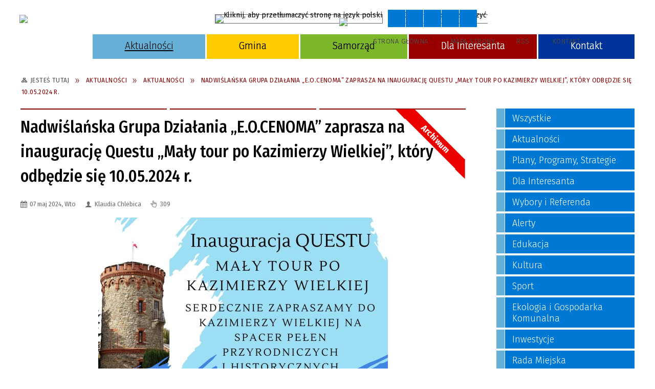

--- FILE ---
content_type: text/html; charset=utf-8
request_url: https://koszyce.gmina.pl/aktualnosc-582-nadwislanska_grupa_dzialania_e_o_cenoma.html
body_size: 18475
content:
<!DOCTYPE html>
<html lang="pl"  itemscope="itemscope" itemtype="http://schema.org/WebPage" xmlns="http://www.w3.org/1999/xhtml">
    <head>
        <!-- METAS - - - - - - - - - - - - - - - - - - - - - - - - - - - - - -->
        <title itemprop="name">Nadwiślańska Grupa Działania „E.O.CENOMA” zaprasza na inaugurację Questu „Mały tour po Kazimierzy Wielkiej”, który odbędzie się 10.05.2024 r.  - Aktualności - Gmina Koszyce</title>
<meta http-equiv="Content-Type" content="text/html; charset=utf-8">
	<meta name="title" content="Nadwiślańska Grupa Działania „E.O.CENOMA” zaprasza na inaugurację Questu „Mały tour po Kazimierzy Wielkiej”, który odbędzie się 10.05.2024 r.  - Aktualności - Gmina Koszyce">
	<meta name="description" content="Gmina Koszyce">
	<meta name="keywords" content="Gmina Koszyce">
	<meta name="author" content="CONCEPT Intermedia www.sam3.pl">
	<meta name="robots" content="index, follow">
        <meta name="viewport" content="width=device-width" >        
        
        <!-- EXTERNALS - - - - - - - - - - - - - - - - - - - - - - - - - - - -->		
        <link rel="shortcut icon" href="/themes/skin_01/images/favicon.ico" >
        <link rel="alternate" type="application/rss+xml"  title="RSS 2.0" href="https://koszyce.gmina.pl/aktualnosci.xml">
		
		

		
        	<link rel="stylesheet" type="text/css" media="all" href="/themes/skin_01/css/common.css">
	<link rel="stylesheet" type="text/css" media="all" href="/css/concept.gallery.css">
	<link rel="stylesheet" type="text/css" media="all" href="/css/_global.css">
	<link rel="stylesheet" type="text/css" media="screen" href="/wcag_video_player/ableplayer.min.css">
	<link rel="stylesheet" type="text/css" media="all" href="/css/icons_library.css">
	<link rel="stylesheet" type="text/css" media="screen" href="/css/smoothness/jquery-ui-1.9.2.custom.min.css">
	<link rel="stylesheet" type="text/css" media="screen" href="/js/fancyBox/jquery.fancybox.css">
	<link rel="stylesheet" type="text/css" media="print" href="/css/print_strona.css">
	<link rel="stylesheet" type="text/css" media="all" href="/themes/skin_01/css/responsive.css">
	<link rel="stylesheet" type="text/css" media="all" href="/themes/skin_01/css/_multisite.css">
	<link rel="stylesheet" type="text/css" media="all" href="/css/concept-carousel.css">
	<link rel="stylesheet" type="text/css" media="screen" href="/themes/skin_01/css/custom_styles/glowny_custom_styles.css">

        <!-- JAVASCRIPTS - - - - - - - - - - - - - - - - - - - - - - - - - - -->
                <script src="/js/jquery/jquery-1.12.4.min.js"></script>
        <script src="/js/jquery/jquery-3.1.1.min.js"></script>
        <script src="/js/jquery/jquery-ui-1.9.2.custom.min.js"></script>
        <script src="/js/hammer.min.js"></script>
        <script src="/js/jquery/jquery.ui.datepicker.min.js"></script> 
        <script src="/js/jquery/jquery-ui-timepicker-addon.min.js"></script> 
        
        <script>
//<![CDATA[
document.write("<style>.zajawka { visibility: hidden; }</style>");
//]]>
</script>
        <!-- cdn for modernizr, if you haven't included it already -->
        <!-- script src="http://cdn.jsdelivr.net/webshim/1.12.4/extras/modernizr-custom.js"></script -->
        <!-- polyfiller file to detect and load polyfills -->
        <!-- script src="http://cdn.jsdelivr.net/webshim/1.12.4/polyfiller.js"></script -->

        

        <script>
        function get_upload_image_size(dimension)
        {
        if($dimension == 'x')
        return 270;
        else
        return 180;
        }
        </script>
        
        <script src="https://maps.googleapis.com/maps/api/js?v=3&amp;key=AIzaSyAtXzvILfXEx6_R58ag_X3mYHYfiCMu3GU&amp;language=pl&amp;libraries=places,visualization,geometry"></script>
<script src="/js/../themes/skin_01/js/multisite.js"></script>
<script src="/js/menu.min.js"></script>
<script src="/js/functions.js"></script>
<script src="/js/jquery/concept-rotator.js"></script>
<script src="/js/jquery/jquery.easing.1.3.js"></script>
<script src="/js/gsap/TweenMax.min.js"></script>
<script src="/js/gsap/plugins/ScrollToPlugin.min.js"></script>
<script src="/js/gsap/plugins/CSSPlugin.min.js"></script>
<script src="/js/gsap/easing/EasePack.min.js"></script>
<script src="/js/concept.gallery.js?ver=3.0"></script>
<script src="/js/akceslab-ytplayer.js"></script>
<script src="/wcag_video_player/ableplayer.min.js"></script>
<script src="/wcag_video_player/thirdparty/js.cookie.js"></script>
<script src="/js/concept_carousel_v1_0.js"></script>
		
    </head>
        <body class="module-aktualnosci action-show">
       
                <div class="page_title" style="display: none">
            Miasto i Gmina Koszyce - koszyce.gmina.pl
<br><span class="data">Wygenerowano:&nbsp;29-01-2026</span>        </div>
        
        <h1 hidden>Miasto i Gmina Koszyce - koszyce.gmina.pl
</h1>

        <div id="page_content">       
            <div id="overlay" onclick="clear_other_mobile_active_elements();toggle_body_overflow();"></div>
            <div id="page_container">                <table role="presentation" id="table_1" class="sekcja-paneli" style="width: 100%;">
<tbody>	<tr>
		<td id="PAN_HEAD" class="panel">
			<div>
<div class="wcag_links">
	<div class="links">
		<div class="hidden">
			<a href="#content" data-offset="-300" class="scroll_to">Przejdź do treści</a>
		</div>
		
		<div class="hidden"><div tabindex="0" onclick="jQuery('body').scrollTo('*[id^=\'search_comn_\']'); jQuery('*[id^=\'search_comn_\']').val('').focus();">Przejdź do Wyszukiwarki</div></div>
		<div class="hidden"><a class="mapa_strony" tabindex="0" href="/mapa_strony.html">Przejdź do mapy strony</a></div>
		<div class="hidden"><div tabindex="0" onclick="jQuery('body').scrollTo('*[id^=\'mainMenu_\']'); jQuery(':focusable', jQuery('*[id^=\'mainMenu_\']'))[0].focus();">Przejdź do Menu</div></div>
	</div>
</div>

<script>
	jQuery('.scroll_to').css('cursor' , 'pointer').click(function () {
	var target = jQuery(this).attr('href');
	jQuery('html, body').animate({
	scrollTop: jQuery(target).offset().top -140
	}, 1000);
	});
</script>



        
	

    <div class="miejsce-banerowe herb puste" >
                </div>




    <div class="miejsce-banerowe logo_w_naglowku " >
        <div class="pole-banerowe noprint" style="flex-grow: 1; " >
<a href="/" target="_self"><img src="/uploads/pub/img_files/img_14377/a29cd422601c9870ac78211cf4695ca356ed6232.png" alt="Logo w nagłówku" loading="lazy" title="" onclick="jQuery.ajax({
	type:'POST',
	url:'/banery/click/id/14377.html',
	dataType:'html'})"><span class="baner_title" style="display:none;">Logo w nagłówku</span></a></div>
        </div>




    <div class="miejsce-banerowe logo_w_naglowku_zadokowane " >
        <div class="pole-banerowe noprint" style="flex-grow: 1; " >
<a href="/" target="_self"><img src="/uploads/pub/img_files/img_14415/1ac6bfb7e10f13bbdd27089ecf08415b47bbe16b.png" alt="logo responsywne" loading="lazy" title="" onclick="jQuery.ajax({
	type:'POST',
	url:'/banery/click/id/14415.html',
	dataType:'html'})"><span class="baner_title" style="display:none;">logo responsywne</span></a></div>
        </div>


<div class="translate-bar component" >
    
    <div id="google-translation-flags" class="notranslate">
        <span class="polski" title="Polski" tabindex="0" data-lng="pl"><img alt="Kliknij, aby przetłumaczyć stronę na język polski" src="/images/admin//lang_icons/ico_pl.gif"></span>
        <span class="angielski" title="Angielski" tabindex="0" data-lng="en"><img alt="Kliknij, aby przetłumaczyć stronę na język angielski" src="/images/admin/lang_icons/ico_en.gif"></span>     
		<span class="niemiecki" title="Niemiecki" tabindex="0" data-lng="de"><img alt="Kliknij, aby przetłumaczyć stronę na język niemiecki" src="/images/admin/lang_icons/ico_de.gif"></span>     
    </div>
    
    <script>
        jQuery('#google-translation-flags span').click(function() {
          var lang = jQuery(this).attr('class');
          
          var $frame = jQuery('div[id^="goog-gt-"][class*="skiptranslate"] + div + iframe');
          
//          if(lang != 'polski')
          {
            if (!$frame.size())
            {
                alert("Error: Could not find Google translate frame.");
                return false;
            }
            
            jQuery('html').attr('lang', jQuery(this).attr('data-lng'));
            
            $frame.contents().find('span.text:contains('+lang+')').get(0).click();
          }
//          else
//          {  
//              var $frame = jQuery('.goog-te-banner-frame:first');
//              if (!$frame.size())
//              {
//                  alert("Error: Could not find Google translate frame.");
//                  return false;
//              }
//
//              jQuery('html').attr('lang', 'pl');
//              $frame.contents().find('.goog-close-link').get(0).click();
//          }
          
          return false;
        });
		
		jQuery(window).on("load", function () {
			jQuery('.translate-bar.component').css('min-width','0px');
		});
		
    </script>
    
    <div id="google_translate_element"></div>
    <script>
        function googleTranslateElementInit() {
                        new google.translate.TranslateElement({pageLanguage: 'pl', includedLanguages: 'af,ar,az,be,bg,bn,ca,cs,cy,da,de,el,en,eo,es,et,eu,fa,fi,fr,ga,gl,gu,hi,hr,ht,hu,hy,id,is,it,iw,ja,ka,kn,ko,la,lt,lv,mk,ms,mt,nl,no,pt,pl,ro,ru,sk,sl,sq,sr,sv,sw,ta,te,th,tl,tr,uk,ur,vi,yi,zh-CN,zh-TW', layout: google.translate.TranslateElement.InlineLayout.SIMPLE, autoDisplay: false}, 'google_translate_element');
                    }
    </script>
    <script src="https://translate.google.com/translate_a/element.js?cb=googleTranslateElementInit"></script>

</div>



    <div class="miejsce-banerowe ikonki_spolecznosciowe_w_naglowku " >
        <div class="pole-banerowe noprint" style="flex-grow: 1; " >
<a href="https://www.facebook.com/people/Urz%C4%85d-Miasta-i-Gminy-Koszyce-wojew%C3%B3dztwo-Ma%C5%82opolskie/100068846485030/" target="_blank"><img src="/uploads/pub/img_files/img_14407/1136cef335cea251ee7bd23bdb4b8ecb8cd38aed.png" alt="Facebook - kliknięcie spowoduje otwarcie nowego okna" loading="lazy" title="Facebook" onclick="jQuery.ajax({
	type:'POST',
	url:'/banery/click/id/14407.html',
	dataType:'html'})"><span class="baner_title" style="display:none;">Facebook</span></a></div>
        </div>


<script>
    function toggleGlobalPause()
    {
        globalPause = !globalPause;
        jQuery(".stop-anim").toggleClass("play");

        var x = jQuery(".stop-anim").text();

        if (x == 'Wznów animacje') {
            jQuery(".stop-anim").text("Zatrzymaj animacje");
            jQuery(".stop-anim").attr("title", "Zatrzymaj animacje");
        } else {
            jQuery(".stop-anim").text("Wznów animacje");
            jQuery(".stop-anim").attr("title", "Wznów animacje");
        }
    }
</script>	

<div class="accesible" >
   <div class="stop-anim" title="Zatrzymaj animacje" tabindex="0" onclick="toggleGlobalPause();">Zatrzymaj animacje</div>
        <div class="wheelchair" title="Informacje o dostępności" onclick="location = ('https://koszyce.gmina.pl/strona-1-informacje_o_dostepnosci.html');"></div>
    <div class="deklaracja_dostep" title="Deklaracja dostępności" onclick="location = ('https://koszyce.gmina.pl/deklaracja_dostepnosci.html');"></div>
    <div class="deaf" title="Informacje dla niesłyszących" onclick="location = ('https://koszyce.gmina.pl/strona-2-informacje_dla_nieslyszacych.html');"></div>
    <div class="contrast" title="Informacje o kontraście" onclick="location = ('https://koszyce.gmina.pl/strona-3-informacja_o_kontrascie.html');"></div>
    </div>

<section class="component wyszukiwarka-wrapper " >

            <header class="belka hidden-wcag">
            <h2 class="title"><span>Wyszukiwarka</span></h2>
        </header>
    
    <div class="comn-wyszukiwarka" role="search">
        
        
        <div id="search_box_comn_srch_9763645e991b74ece127f3c988be4fa4">
            <span class="warning show-delayed">Twoja przeglądarka nie obsługuje JavaScript</span>
        </div>

        <div class="cl"></div>
    </div>

    <script>
//<![CDATA[
jQuery.ajax({
	type:'POST',
	url:'/Common/getSearchAllForm/disp/none/hash_id/comn_srch_9763645e991b74ece127f3c988be4fa4.html',
	dataType:'html',
	success:function(data, textStatus){jQuery('#search_box_comn_srch_9763645e991b74ece127f3c988be4fa4').html(data);},
	complete:function(XMLHttpRequest, textStatus){wcagstinks(jQuery("#adv_form")); updateAdvSearchWidth(); jQuery("#adv_form");}})
//]]>
</script>
</section>


    <div class="miejsce-banerowe epupbip puste" >
                </div>


<div class="cl"></div>
<nav class="glowneMenu" data-component-name="comn_mainmenu" id="mainMenu_319cdc936326c269576ff31a8bbe3a87-wrapper" aria-labelledby="mainMenu_319cdc936326c269576ff31a8bbe3a87-label">   
    <h2 id="mainMenu_319cdc936326c269576ff31a8bbe3a87-label" class="hidden-wcag">Menu główne 1</h2>
    <div class="okazja_top2"></div>
    <div class="okazja_top3"></div>
            <ul class="mainMenu" id="comn_319cdc936326c269576ff31a8bbe3a87">
         <li class="block block_nr_1" id="comn_319cdc936326c269576ff31a8bbe3a87_pos_1" data-color="#0097DA">
<a target="_self" class="menu-level-1 no-submenu" style="color:#fff; border-color:#0097DA; background: #0097DA;" href="/"><span class="menu_select_left" style="background:#0097DA;"></span><span class="menu_select_right" style="background:#0097DA;"></span><span class="menu_select_bottom" style="background:#0097DA;"></span><span style="background:#0097DA;" class="tytul_menu">Strona główna</span></a>
</li> <li class="block block_nr_2" id="comn_319cdc936326c269576ff31a8bbe3a87_pos_2" data-color="#66b0d7">
<a target="_self" class="menu-level-1 no-submenu" style="color:#000; border-color:#66b0d7; background: #66b0d7;" href="/aktualnosci-lista.html"><span class="menu_select_left" style="background:#66b0d7;"></span><span class="menu_select_right" style="background:#66b0d7;"></span><span class="menu_select_bottom" style="background:#66b0d7;"></span><span style="background:#66b0d7;" class="tytul_menu">Aktualności</span></a>
</li> <li class="block block_nr_3" id="comn_319cdc936326c269576ff31a8bbe3a87_pos_3" data-color="#FFCC00">
<a target="_self" class="menu-level-1 with-submenu" style="color:#000; border-color:#FFCC00; background: #FFCC00;" href="/strona-3320-gmina.html"><span class="menu_select_left" style="background:#FFCC00;"></span><span class="menu_select_right" style="background:#FFCC00;"></span><span class="menu_select_bottom" style="background:#FFCC00;"></span><span style="background:#FFCC00;" class="tytul_menu">Gmina</span></a>
<span class="main-menu-toggler" onclick="mainMenuTogglePosition(this);"></span><div class="sub-block-menu js-display-none" style="height: 0; background: #FFCC00; border-color: #FFCC00; ">
<h2 style="border-bottom-color: #FFCC00; color:#000;  background-color: #FFCC00; ">Gmina</h2>
<ul class="level-1-wrapper">
<li class="level-1" style="color:#000; background-color: #FFCC00;"><a target="_self" class="menu-level-2" href="/strona-3322-rys_historyczny.html"><span class="label" style="background: #FFCC00; border-color: #FFCC00;" title=""></span>Rys Historyczny</a><div class="extra-box"><div><div class="zajawka port_zaj "><a target="_self" href="/strona-3322-rys_historyczny.html"><span class="box-left" style="width: 270px;">
    <img alt="" loading="lazy" width="270" height="180" src="/themes/skin_01/images/def_zaj_thumb.png">
</span>

<span class="box-right">
     
  <span class="title">    
    <span class="etykieta_zajawka">      
    	<span class="label" style="background: #FFCC00; border-color: #FFCC00;" title=""></span>      
    </span>    
    Rys Historyczny    
  </span>
  <span class="tresc">
    Pierwsze źródłowe informacje o Koszycach pochodzą z danych dotyczących świętopietrza z roku 1328, gdzie odnotowane jest: ,,Świętopietrze oddawane było wspólnie przez parafię Witów – Koszyce” koniec cytatu Przełom w źródłach pisanych następuje w 1374...
  </span>
  <span class="zajawka_click">
    kliknij, aby przejść do dalszej części informacji
  </span>
 
</span>
</a></div></div></div></li><li class="level-1" style="color:#000; background-color: #FFCC00; "><a target="_self" class="menu-level-2" href="/strona-3321-barwy_gminy.html"><span class="label" style="background: #FFCC00; border-color: #FFCC00;" title=""></span>Barwy Gminy</a><div class="extra-box"><div><div class="zajawka port_zaj "><a target="_self" href="/strona-3321-barwy_gminy.html"><span class="box-left" style="width: 270px;">
    <img alt="" loading="lazy" width="270" height="180" src="/themes/skin_01/images/def_zaj_thumb.png">
</span>

<span class="box-right">
     
  <span class="title">    
    <span class="etykieta_zajawka">      
    	<span class="label" style="background: #FFCC00; border-color: #FFCC00;" title=""></span>      
    </span>    
    Barwy Gminy    
  </span>
  <span class="tresc">
    Rada Gminy Koszyce na sesji w dniu 16 kwiet­nia 1996r. podjęła uchwałę w sprawie nadania herbu i flagi gminie Koszyce. Herb gminy Koszyce. Flaga gminy Koszyce. Pieczęć urzędowa Gminy Koszyce: Pieczęcią urzędową gminy Koszyce jest metalowa, tłoczona...
  </span>
  <span class="zajawka_click">
    kliknij, aby przejść do dalszej części informacji
  </span>
 
</span>
</a></div></div></div></li><li class="level-1" style="color:#000; background-color: #FFCC00; "><a target="_self" class="menu-level-2" href="/strona-3343-jednostki_organizacyjne.html"><span class="label" style="background: #FFCC00; border-color: #FFCC00;" title=""></span>Jednostki Organizacyjne</a><div class="extra-box"><div><div class="zajawka port_zaj "><a target="_self" href="/strona-3343-jednostki_organizacyjne.html"><span class="box-left" style="width: 270px;">
    <img alt="" loading="lazy" width="270" height="180" src="/themes/skin_01/images/def_zaj_thumb.png">
</span>

<span class="box-right">
     
  <span class="title">    
    <span class="etykieta_zajawka">      
    	<span class="label" style="background: #FFCC00; border-color: #FFCC00;" title=""></span>      
    </span>    
    Jednostki Organizacyjne    
  </span>
  <span class="tresc">
    1. Urząd Miasta i Gminy Koszyce ul. Elżbiety Łokietkówny 14, 32-130 Koszyce Kierownikiem Urzędu jest Burmistrz Miasta i Gminy Pan Krystian Hytroś 2. Miejski i Gminny Ośrodek Pomocy Społecznej w Koszycach Ul. Elżbiety Łokietkówny 14, 32-130 Koszyce...
  </span>
  <span class="zajawka_click">
    kliknij, aby przejść do dalszej części informacji
  </span>
 
</span>
</a></div></div></div></li><li class="level-1" style="color:#000; background-color: #FFCC00; "><a target="_self" class="menu-level-2" href="/strona-3327-solectwa.html"><span class="label" style="background: #FFCC00; border-color: #FFCC00;" title=""></span>Sołectwa</a><div class="extra-box"><div><div class="zajawka port_zaj "><a target="_self" href="/strona-3327-solectwa.html"><span class="box-left" style="width: 270px;">
    <img alt="" loading="lazy" width="270" height="180" src="/themes/skin_01/images/def_zaj_thumb.png">
</span>

<span class="box-right">
     
  <span class="title">    
    <span class="etykieta_zajawka">      
    	<span class="label" style="background: #FFCC00; border-color: #FFCC00;" title=""></span>      
    </span>    
    Sołectwa    
  </span>
  <span class="tresc">
    Jednostki pomocnicze Gminy Koszyce Kadencja 2024- 2029 Miasto Koszyce Przewodnicząca Rady Miasta – Aneta Twardowska Rada Miasta 1. Jakub Pokigo 2. Paweł Nowak 3. Ewelina Derela 4. Katarzyna Staszkiewicz 5. Tadeusz Kieroński Sołectwo Biskupice Sołtys –...
  </span>
  <span class="zajawka_click">
    kliknij, aby przejść do dalszej części informacji
  </span>
 
</span>
</a></div></div></div></li><li class="level-1" style="color:#000; background-color: #FFCC00; "><a target="_self" class="menu-level-2" href="/strona-3328-honorowi_obywatele_gminy_koszyce.html"><span class="label" style="background: #FFCC00; border-color: #FFCC00;" title=""></span>Honorowi Obywatele Gminy Koszyce</a><div class="extra-box"><div><div class="zajawka port_zaj "><a target="_self" href="/strona-3328-honorowi_obywatele_gminy_koszyce.html"><span class="box-left" style="width: 270px;">
    <img alt="" loading="lazy" width="270" height="180" src="/themes/skin_01/images/def_zaj_thumb.png">
</span>

<span class="box-right">
     
  <span class="title">    
    <span class="etykieta_zajawka">      
    	<span class="label" style="background: #FFCC00; border-color: #FFCC00;" title=""></span>      
    </span>    
    Honorowi Obywatele Gminy Koszyce    
  </span>
  <span class="tresc">
    Ksiądz prałat Jan Kabziński - nadano tytuł Honorowego Obywatela Gminy Koszyce w 2002r. Roman Salamon - nadano tytuł Honorowego Obywatela Gminy Koszyce w 2002r. Stanisław Boduch - Prezes Koszyce Chicago...
  </span>
  <span class="zajawka_click">
    kliknij, aby przejść do dalszej części informacji
  </span>
 
</span>
</a></div></div></div></li></ul><div class="extra-content"><div class="extra-box"><div class="zajawka port_zaj non_tresc"><a target="_self" href="/strona-3320-gmina.html"><span class="box-left" style="width: 270px;">
    <img alt="" loading="lazy" width="270" height="180" src="/themes/skin_01/images/def_zaj_thumb.png">
</span>

<span class="box-right">
     
  <span class="title">    
    <span class="etykieta_zajawka">      
    	<span class="label" style="background: #FFCC00; border-color: #FFCC00;" title=""></span>      
    </span>    
    GMINA    
  </span>
  <span class="tresc">
    
  </span>
  <span class="zajawka_click">
    kliknij, aby przejść do dalszej części informacji
  </span>
 
</span>
</a></div>
</div></div><div tabindex="0" class="sub-menu-closer" id="submenu-closer-comn_319cdc936326c269576ff31a8bbe3a87_pos_3" style="color: #FFCC00; "></div></div>
                                        <script>
                        var el_comn_319cdc936326c269576ff31a8bbe3a87_pos_3 = document.getElementById("comn_319cdc936326c269576ff31a8bbe3a87_pos_3");
                        mouseMenuNavigation(el_comn_319cdc936326c269576ff31a8bbe3a87_pos_3, "comn_319cdc936326c269576ff31a8bbe3a87_pos_3", 1);
                    </script>
            
                    </li> <li class="block block_nr_4" id="comn_319cdc936326c269576ff31a8bbe3a87_pos_4" data-color="#7cb729">
<a target="_self" class="menu-level-1 with-submenu" style="color:#000; border-color:#7cb729; background: #7cb729;" href="/strona-2566-samorzad.html"><span class="menu_select_left" style="background:#7cb729;"></span><span class="menu_select_right" style="background:#7cb729;"></span><span class="menu_select_bottom" style="background:#7cb729;"></span><span style="background:#7cb729;" class="tytul_menu">Samorząd</span></a>
<span class="main-menu-toggler" onclick="mainMenuTogglePosition(this);"></span><div class="sub-block-menu js-display-none" style="height: 0; background: #7cb729; border-color: #7cb729; ">
<h2 style="border-bottom-color: #7cb729; color:#000;  background-color: #7cb729; ">Samorząd</h2>
<ul class="level-1-wrapper">
<li class="level-1" style="color:#000; background-color: #7cb729;"><a target="_self" class="menu-level-2" href="/strona-3330-rada_miejska.html"><span class="label" style="background: #7cb729; border-color: #7cb729;" title=""></span>Rada Miejska</a><div class="extra-box"><div><ul class="tiled-list" id="port_a3fd119b0a92f6f20b07789ee6400d86-switcher">
    <li class="tile-wrapper" id="port_a3fd119b0a92f6f20b07789ee6400d86-0" ><a target="_self" style="color:#000; background: #7cb729;" href="/strona-3332-transmisje_sesji.html">TRANSMISJE SESJI</a><div class="menu-extra-zaj" style="display: none;"><div class="zajawka port_zaj "><a target="_self" href="/strona-3332-transmisje_sesji.html"><span class="box-left" style="width: 270px;">
    <img alt="" loading="lazy" width="270" height="180" src="/themes/skin_01/images/def_zaj_thumb.png">
</span>

<span class="box-right">
     
  <span class="title">    
    <span class="etykieta_zajawka">      
    	<span class="label" style="background: #7cb729; border-color: #7cb729;" title=""></span>      
    </span>    
    TRANSMISJE SESJI    
  </span>
  <span class="tresc">
    Transmisja Sesji Rady Miejskiej w Koszycach: https://koszyce.posiedzenia.pl/? Archiwalne nagrania Sesji Rady Miejskiej w Koszycach: https://bip.malopolska.pl/ugkoszyce,m,309245,transmisja-sesji.html
  </span>
  <span class="zajawka_click">
    kliknij, aby przejść do dalszej części informacji
  </span>
 
</span>
</a></div></div></li><li class="tile-wrapper" id="port_a3fd119b0a92f6f20b07789ee6400d86-1" ><a target="_self" style="color:#000; background: #7cb729;" href="/strona-3331-komisje.html">KOMISJE</a><div class="menu-extra-zaj" style="display: none;"><div class="zajawka port_zaj "><a target="_self" href="/strona-3331-komisje.html"><span class="box-left" style="width: 270px;">
    <img alt="" loading="lazy" width="270" height="180" src="/themes/skin_01/images/def_zaj_thumb.png">
</span>

<span class="box-right">
     
  <span class="title">    
    <span class="etykieta_zajawka">      
    	<span class="label" style="background: #7cb729; border-color: #7cb729;" title=""></span>      
    </span>    
    KOMISJE    
  </span>
  <span class="tresc">
    Komisje Rady Miejskiej w Koszycach: Komisja Ochrony Środowiska Robak Alina - Przewodnicząca Miernik Waldemar Guca Zdzisław Kozakowski Mirosław Czernich Zofia Komisja Rewizyjna Czernich Zofia - Przewodnicząca Robak Alina Szaflarski Paweł Komisja...
  </span>
  <span class="zajawka_click">
    kliknij, aby przejść do dalszej części informacji
  </span>
 
</span>
</a></div></div></li><li class="tile-wrapper"></li></ul><div class="zajawka port_zaj "><a target="_self" href="/strona-3330-rada_miejska.html"><span class="box-left" style="width: 270px;">
    <img alt="" loading="lazy" width="270" height="180" src="/themes/skin_01/images/def_zaj_thumb.png">
</span>

<span class="box-right">
     
  <span class="title">    
    <span class="etykieta_zajawka">      
    	<span class="label" style="background: #7cb729; border-color: #7cb729;" title=""></span>      
    </span>    
    Rada Miejska    
  </span>
  <span class="tresc">
    Rada Miejska w Koszycach Przewodniczący: Stokłosa Marian Zastępca: Jarosz Ilona Radni: Bała Maria Głusek Wioleta Kapusta Agata Klasa Ewelina Krzemiński Robert Oracz Krystian Polak Tadeusz Rydlewski Andrzej Suwała Joanna Szaflarski Paweł Walczak...
  </span>
  <span class="zajawka_click">
    kliknij, aby przejść do dalszej części informacji
  </span>
 
</span>
</a></div></div></div></li><li class="level-1" style="color:#000; background-color: #7cb729; "><a target="_self" class="menu-level-2" href="/strona-3329-burmistrz.html"><span class="label" style="background: #7cb729; border-color: #7cb729;" title=""></span>Burmistrz</a><div class="extra-box"><div><div class="zajawka port_zaj "><a target="_self" href="/strona-3329-burmistrz.html"><span class="box-left" style="width: 270px;">
    <img alt="" loading="lazy" width="270" height="180" src="/themes/skin_01/images/def_zaj_thumb.png">
</span>

<span class="box-right">
     
  <span class="title">    
    <span class="etykieta_zajawka">      
    	<span class="label" style="background: #7cb729; border-color: #7cb729;" title=""></span>      
    </span>    
    Burmistrz    
  </span>
  <span class="tresc">
    Hytroś Krystian
  </span>
  <span class="zajawka_click">
    kliknij, aby przejść do dalszej części informacji
  </span>
 
</span>
</a></div></div></div></li><li class="level-1" style="color:#000; background-color: #7cb729; "><a target="_self" class="menu-level-2" href="/strona-3344-urzad_miasta_i_gminy_koszyce.html"><span class="label" style="background: #7cb729; border-color: #7cb729;" title=""></span>Urząd Miasta i Gminy Koszyce</a><div class="extra-box"><div><div class="zajawka port_zaj "><a target="_self" href="/strona-3344-urzad_miasta_i_gminy_koszyce.html"><span class="box-left" style="width: 270px;">
    <img alt="" loading="lazy" width="270" height="180" src="/themes/skin_01/images/def_zaj_thumb.png">
</span>

<span class="box-right">
     
  <span class="title">    
    <span class="etykieta_zajawka">      
    	<span class="label" style="background: #7cb729; border-color: #7cb729;" title=""></span>      
    </span>    
    Urząd Miasta i Gminy Koszyce    
  </span>
  <span class="tresc">
    Urząd Miasta i Gminy Koszyce ul. Elżbiety Łokietkówny 14, 32-130 Koszyce tel.: 413514048; 413514115 NIP: 6621492221, REGON: 000542853 e-mail: ug@koszyce.gmina.pl e-PUAP: /d82vjvk97c/skrytka Godziny pracy Urzędu Miasta i Gminy Koszyce Poniedziałek -...
  </span>
  <span class="zajawka_click">
    kliknij, aby przejść do dalszej części informacji
  </span>
 
</span>
</a></div></div></div></li></ul><div class="extra-content"><div class="extra-box"><div class="zajawka port_zaj non_tresc"><a target="_self" href="/strona-2566-samorzad.html"><span class="box-left" style="width: 270px;">
    <img alt="" loading="lazy" width="270" height="180" src="/themes/skin_01/images/def_zaj_thumb.png">
</span>

<span class="box-right">
     
  <span class="title">    
    <span class="etykieta_zajawka">      
    	<span class="label" style="background: #7cb729; border-color: #7cb729;" title=""></span>      
    </span>    
    SAMORZĄD    
  </span>
  <span class="tresc">
    
  </span>
  <span class="zajawka_click">
    kliknij, aby przejść do dalszej części informacji
  </span>
 
</span>
</a></div>
</div></div><div tabindex="0" class="sub-menu-closer" id="submenu-closer-comn_319cdc936326c269576ff31a8bbe3a87_pos_4" style="color: #7cb729; "></div></div>
                                        <script>
                        var el_comn_319cdc936326c269576ff31a8bbe3a87_pos_4 = document.getElementById("comn_319cdc936326c269576ff31a8bbe3a87_pos_4");
                        mouseMenuNavigation(el_comn_319cdc936326c269576ff31a8bbe3a87_pos_4, "comn_319cdc936326c269576ff31a8bbe3a87_pos_4", 1);
                    </script>
            
                    </li> <li class="block block_nr_5" id="comn_319cdc936326c269576ff31a8bbe3a87_pos_5" data-color="#990000">
<a target="_self" class="menu-level-1 with-submenu" style="color:#fff; border-color:#990000; background: #990000;" href="/strona-3353-dla_interesanta.html"><span class="menu_select_left" style="background:#990000;"></span><span class="menu_select_right" style="background:#990000;"></span><span class="menu_select_bottom" style="background:#990000;"></span><span style="background:#990000;" class="tytul_menu">Dla Interesanta</span></a>
<span class="main-menu-toggler" onclick="mainMenuTogglePosition(this);"></span><div class="sub-block-menu js-display-none" style="height: 0; background: #990000; border-color: #990000; ">
<h2 style="border-bottom-color: #990000; color:#fff;  background-color: #990000; ">Dla Interesanta</h2>
<ul class="level-1-wrapper">
<li class="level-1" style="color:#fff; background-color: #990000;"><a target="_self" class="menu-level-2" href="/strona-3354-formularze_do_pobrania.html"><span class="label" style="background: #990000; border-color: #990000;" title=""></span>Formularze do pobrania</a><div class="extra-box"><div><div class="zajawka port_zaj "><a target="_self" href="/strona-3354-formularze_do_pobrania.html"><span class="box-left" style="width: 270px;">
    <img alt="" loading="lazy" width="270" height="180" src="/themes/skin_01/images/def_zaj_thumb.png">
</span>

<span class="box-right">
     
  <span class="title">    
    <span class="etykieta_zajawka">      
    	<span class="label" style="background: #990000; border-color: #990000;" title=""></span>      
    </span>    
    Formularze do pobrania    
  </span>
  <span class="tresc">
    Wnioski i deklaracje - Gospodarka Gruntami, Budownictwo, Ochrona Środowiska, Wodociągi i Kanalizacja Deklaracja o wysokości opłaty za gospodarowanie odpadami komunalnymi przez właściciela nieruchomosci na której zamieszkują mieszkańcy Wniosek o...
  </span>
  <span class="zajawka_click">
    kliknij, aby przejść do dalszej części informacji
  </span>
 
</span>
</a></div></div></div></li><li class="level-1" style="color:#fff; background-color: #990000; "><a target="_self" class="menu-level-2" href="/strona-3355-informacje.html"><span class="label" style="background: #990000; border-color: #990000;" title=""></span>Informacje</a><div class="extra-box"><div><div class="zajawka port_zaj non_tresc"><a target="_self" href="/strona-3355-informacje.html"><span class="box-left" style="width: 270px;">
    <img alt="" loading="lazy" width="270" height="180" src="/themes/skin_01/images/def_zaj_thumb.png">
</span>

<span class="box-right">
     
  <span class="title">    
    <span class="etykieta_zajawka">      
    	<span class="label" style="background: #990000; border-color: #990000;" title=""></span>      
    </span>    
    Informacje    
  </span>
  <span class="tresc">
    
  </span>
  <span class="zajawka_click">
    kliknij, aby przejść do dalszej części informacji
  </span>
 
</span>
</a></div></div></div></li><li class="level-1" style="color:#fff; background-color: #990000; "><a target="_self" class="menu-level-2" href="/strona-3364-podatki.html"><span class="label" style="background: #990000; border-color: #990000;" title=""></span>Podatki</a><div class="extra-box"><div><div class="zajawka port_zaj non_tresc"><a target="_self" href="/strona-3364-podatki.html"><span class="box-left" style="width: 270px;">
    <img alt="" loading="lazy" width="270" height="180" src="/themes/skin_01/images/def_zaj_thumb.png">
</span>

<span class="box-right">
     
  <span class="title">    
    <span class="etykieta_zajawka">      
    	<span class="label" style="background: #990000; border-color: #990000;" title=""></span>      
    </span>    
    Podatki    
  </span>
  <span class="tresc">
    
  </span>
  <span class="zajawka_click">
    kliknij, aby przejść do dalszej części informacji
  </span>
 
</span>
</a></div></div></div></li><li class="level-1" style="color:#fff; background-color: #990000; "><a target="_self" class="menu-level-2" href="/strona-3379-klauzula_informacyjna_rodo.html"><span class="label" style="background: #990000; border-color: #990000;" title=""></span>Klauzula Informacyjna RODO</a><div class="extra-box"><div><div class="zajawka port_zaj "><a target="_self" href="/strona-3379-klauzula_informacyjna_rodo.html"><span class="box-left" style="width: 270px;">
    <img alt="" loading="lazy" width="270" height="180" src="/themes/skin_01/images/def_zaj_thumb.png">
</span>

<span class="box-right">
     
  <span class="title">    
    <span class="etykieta_zajawka">      
    	<span class="label" style="background: #990000; border-color: #990000;" title=""></span>      
    </span>    
    Klauzula Informacyjna RODO    
  </span>
  <span class="tresc">
    Dla klientów Urzędu Miasta i Gminy KoszyceNa podstawie art. 13 Rozporządzenia Parlamentu Europejskiego i Rady (UE) 2016/679 z dnia 27 kwietnia 2016 r. w sprawie ochrony osób fizycznych w związku z przetwarzaniem danych osobowych i w sprawie swobodnego...
  </span>
  <span class="zajawka_click">
    kliknij, aby przejść do dalszej części informacji
  </span>
 
</span>
</a></div></div></div></li></ul><div class="extra-content"><div class="extra-box"><div class="zajawka port_zaj non_tresc"><a target="_self" href="/strona-3353-dla_interesanta.html"><span class="box-left" style="width: 270px;">
    <img alt="" loading="lazy" width="270" height="180" src="/themes/skin_01/images/def_zaj_thumb.png">
</span>

<span class="box-right">
     
  <span class="title">    
    <span class="etykieta_zajawka">      
    	<span class="label" style="background: #990000; border-color: #990000;" title=""></span>      
    </span>    
    DLA INTERESANTA    
  </span>
  <span class="tresc">
    
  </span>
  <span class="zajawka_click">
    kliknij, aby przejść do dalszej części informacji
  </span>
 
</span>
</a></div>
</div></div><div tabindex="0" class="sub-menu-closer" id="submenu-closer-comn_319cdc936326c269576ff31a8bbe3a87_pos_5" style="color: #990000; "></div></div>
                                        <script>
                        var el_comn_319cdc936326c269576ff31a8bbe3a87_pos_5 = document.getElementById("comn_319cdc936326c269576ff31a8bbe3a87_pos_5");
                        mouseMenuNavigation(el_comn_319cdc936326c269576ff31a8bbe3a87_pos_5, "comn_319cdc936326c269576ff31a8bbe3a87_pos_5", 1);
                    </script>
            
                    </li> <li class="block block_nr_6" id="comn_319cdc936326c269576ff31a8bbe3a87_pos_6" data-color="#003399">
<a target="_self" class="menu-level-1 no-submenu" style="color:#fff; border-color:#003399; background: #003399;" href="/strona-2556-kontakt.html"><span class="menu_select_left" style="background:#003399;"></span><span class="menu_select_right" style="background:#003399;"></span><span class="menu_select_bottom" style="background:#003399;"></span><span style="background:#003399;" class="tytul_menu">Kontakt</span></a>
</li>        </ul>
		
		                <script>
//<![CDATA[
                var candidate = document.getElementById('comn_319cdc936326c269576ff31a8bbe3a87_pos_2');
                candidate.className += ' sel';
        
//]]>
</script>                <script>
//<![CDATA[
window.onscroll = function() { menuDocking("comn_319cdc936326c269576ff31a8bbe3a87");}; 
//]]>
</script><script>
//<![CDATA[
window.onresize = function() { menuDocking("comn_319cdc936326c269576ff31a8bbe3a87");}; 
//]]>
</script> 		
    </nav>
<div class="cl"></div>

    <div class="miejsce-banerowe ikonki_standardowe " >
        <div class="noprint pole-banerowe">
<div class="topMenu_infobar">
    <div class="links">     

      <a href="/" class="home">Strona Główna</a>
		
      <a href="/mapa_strony.html" class="mapa_strony">Mapa Strony</a>
      
      <a href="/aktualnosci.xml" class="rss">RSS</a>
							
      <a href="/strona-2556-kontakt.html" class="poczta">Kontakt</a>	      
      
      <div class="cl" style="float: none; height: 0;"></div>
        
    </div>
</div>
</div>
<div class="clr"></div>        </div>




    <div class="miejsce-banerowe baner_pod_naglowkiem_1200x100 puste" >
                </div>


<nav class="navigator" id="breadcrumbs" aria-labelledby="breadcrumbs-label">
    <h2 id="breadcrumbs-label" class="hidden-wcag">Breadcrumbs</h2>
    
    <ul itemscope itemtype="http://schema.org/BreadcrumbList">
        
    <li itemprop="itemListElement" itemscope itemtype="http://schema.org/ListItem"><a class="navigator_home" property="item" typeof="WebPage" itemprop="item" itemtype="https://schema.org/Thing" itemscope="itemscope" href="/mapa_strony.html"><span itemprop="name">Jesteś tutaj</span></a><meta itemprop="position" content="1"></li><li itemprop="itemListElement" itemscope itemtype="http://schema.org/ListItem"><a property="item" typeof="WebPage" itemprop="item" itemtype="https://schema.org/Thing" itemscope="itemscope" href="/aktualnosci-lista.html"><span itemprop="name">Aktualności</span></a><meta itemprop="position" content="2"></li><li itemprop="itemListElement" itemscope itemtype="http://schema.org/ListItem"><a property="item" typeof="WebPage" itemprop="item" itemtype="https://schema.org/Thing" itemscope="itemscope" href="/aktualnosci-161-aktualnosci.html"><span itemprop="name">Aktualności</span></a><meta itemprop="position" content="3"></li><li itemprop="itemListElement" itemscope itemtype="http://schema.org/ListItem"><a property="item" typeof="WebPage" itemprop="item" itemtype="https://schema.org/Thing" itemscope="itemscope" href="/aktualnosc-582-nadwislanska_grupa_dzialania_e_o_cenoma.html"><span itemprop="name">Nadwiślańska Grupa Działania „E.O.CENOMA” zaprasza na inaugurację Questu „Mały tour po Kazimierzy Wielkiej”, który odbędzie się 10.05.2024 r. </span></a><meta itemprop="position" content="4"></li>        
    </ul>

</nav>
			</div>
		</td>
	</tr>
</tbody></table>
<table role="presentation" id="table_2" class="sekcja-paneli" style="width: 100%;">
<tbody>	<tr>
		<td id="PAN_1" class="panel">
			<div>


    <div class="miejsce-banerowe baner_w_centralnym_panelu_u_gory_897x100 puste" >
                </div>


				<div id='content'><div class="messages">
            
    
    
    </div>

<article itemscope itemtype="http://schema.org/NewsArticle" itemid="news-582">

    <meta itemprop="description" content="">
    <meta itemprop="datePublished" content="2024-05-07T11:32:41+02:00">

    <header>

        <span class="etykieta_zajawka">
            <span class="label" style="background: #0097DA; border-color: #0097DA;" title=""></span><span class="label" style="background: #0097DA; border-color: #0097DA;" title=""></span><span class="label" style="background: #0097DA; border-color: #0097DA;" title=""></span>        </span>	

        <h2 class="title" itemprop="headline">
            Nadwiślańska Grupa Działania „E.O.CENOMA” zaprasza na inaugurację Questu „Mały tour po Kazimierzy Wielkiej”, który odbędzie się 10.05.2024 r.         </h2>
    </header>

            <div class="article-archived">Archiwum</div>
    
    <span class="info"><strong aria-hidden="true" class="date" title="Data publikacji">07 maj 2024, Wto</strong><strong class="hidden-wcag" >Data publikacji, 07 maj 2024, Wto</strong><span class="info_seperator" aria-hidden="true">,</span> <strong aria-hidden="true" class="author" title="Autor">Klaudia Chlebica</strong><strong class="hidden-wcag" >Autor, Klaudia Chlebica</strong><span class="info_seperator" aria-hidden="true">,</span> <strong aria-hidden="true" class="views" title="Liczba wyświetleń">309</strong><strong class="hidden-wcag" >Ilość wyświetleń, 309</strong></span>                    

        
    <div class="tresc" itemprop="articleBody">
        <p style="text-align: center;"><img src="/koszyce_2022/web/uploads/pub/news/news_582/text/i(1).jpg" alt="https://koszyce.gmina.pl/koszyce_2022/web/uploads/pub/news/news_582/text/i(1).jpg" title="https://koszyce.gmina.pl/koszyce_2022/web/uploads/pub/news/news_582/text/i(1).jpg" width="566" height="800" /></p>    </div>

    <aside class="left" style="max-width:100%;">
            <section class="powiazane" data-component-name="powiazane_pliki">
   		
		<header class="belka">
            <h2 class="title"><span style="    display: inline-block;">Załączniki&nbsp;(1)</span></h2>
            <a title="Pobierz wszystkie załączniki jako archiwum ZIP" class="zip_link" href="/Common/downloadZip/module_short/news/obj_id/582/preview/0.html">Pobierz wszystkie załączniki</a><a title="Do otwarcia załączników może być potrzebne oprogramowanie, które możesz pobrać tutaj" class="software_attach" href="/strona-4-informacje_o_zalacznikach.html">Oprogramowanie</a>		</header>

        <div class="powiazane-wrapper">
            <a class="zalacznik_embeded" style="background-image: url(https://koszyce.gmina.pl/images/portal/ikony/jpg.png);" title="i(1), plik JPG, 422&nbsp;kB, pobrań: 353" href="/Common/pobierzPlik/id/481/module_short/news/obj_id/582/culture/pl/version/pub.html"><span><strong>i(1)</strong><br/><span class="size" aria-hidden="true">422&nbsp;kB</span></span></a><div class="cl"></div>        </div>
        <div class="cl"></div>		
    </section>

       
    </aside>
	
	


    <footer class="bottom">
        
                                    <ul class="actions">
			<li class="prev" title="Przejdź do poprzedniej aktualności" onclick="location=('/aktualnosc-551-ostrzezenie_dla_wnioskodawcow_i.html');"><span class="hidden-wcag">Przejdź do - aktualność </span>Poprzednia</li>
			<li class="next" title="Przejdź do następnej aktualności" onclick="location=('/aktualnosc-607-zaproszenie_do_skladania_ofert_na.html');"><span class="hidden-wcag">Przejdź do - aktualność </span>Następna</li>
		<li title="Pobierz plik Pdf z treścią" class="pdf" onclick="location=('https://converter.sam3.pl/convert.php?url=https://koszyce.gmina.pl/aktualnosc-582-nadwislanska_grupa_dzialania_e_o_cenoma.html&amp;title=Nadwislanska_Grupa_Dzialania_E_O_CENOMA_zaprasza_na_inauguracje_Questu_Maly_tour_po_Kazimierzy_Wielkiej_ktory_odbedzie_sie_10_05_2024_r');"><span class="hidden-wcag">Pobierz artykuł w formie pliku </span>Pdf</li>					<li class="print" title="Drukuj treść" onclick="window.print();">Drukuj<span class="hidden-wcag"> treść tego artykułu</span></li>
			<li class="back" title="Powrót" onclick="history.back();">Powrót<span class="hidden-wcag"> do poprzedniej strony</span></li>
			<li class="zglos" title="Kontakt" onclick="location=('/strona-55-kontakt.html');">Kontakt<span class="hidden-wcag"> na stronie Kontakt</span></li>
	                
</ul>        <div class="cl"></div>
    </footer>
</article>

<div class="cl"></div>

    <div class="noprint">
        
<section class="component" data-component-name="news_aktualnosci_inne" id="news_b6f9f6074aef648aeff640b981e6af5d"> 

    <header class="belka">
        <h2 class="title">
            <a href="/aktualnosci-161-Aktualno%C5%9Bci.html">Czytaj inne aktualności w kategorii:&nbsp;Aktualności</a>        </h2>
    </header>

    <ul class="zaj-list switcher view_normal size-thumb columns-1">	<li class="zaj-wrapper" ><div class="zajawka news_zaj "><a target="_self" href="/aktualnosc-1157-przekazanie_sprzetu_w_ramach_programu.html"><span class="box-left" style="width: 270px;">
    <img alt="Grafika ochrona ludności i obrona cywilna" loading="lazy" width="270" height="180" src="/uploads/pub/news/news_1157/zajawki/thumb_0d26cced50189f2b386b1b3c03393de3502ad0d0.png">
</span>

<span class="box-right">
     
  <span class="title">    
    <span class="etykieta_zajawka">      
    	<span class="label" style="background: #66b0d7; border-color: #66b0d7;" title=""></span> <span class="label" style="background: #66b0d7; border-color: #66b0d7;" title=""></span>      
    </span>    
    Przekazanie sprzętu w ramach Programu Ochrony Ludności i Obrony Cywilnej    
  </span>
  <span class="tresc">
    27 stycznia odbyło się przekazanie sprzętu zakupionego w ramach Programu Ochrony Ludności i Obrony Cywilnej na lata 2025–2026. Realizacja zadania stanowi istotny element wzmacniania lokalnego systemu bezpieczeństwa.
  </span>
  <span class="newslink">
    Więcej »
  </span>
  <span class="zajawka_click">
    kliknij, aby przejść do dalszej części informacji
  </span>

 
</span>
</a></div>	</li>	<li class="zaj-wrapper" ><div class="zajawka news_zaj "><a target="_self" href="/aktualnosc-1156-bezplatne_lodowisko_dla_dzieci_z_gminy.html"><span class="box-left" style="width: 270px;">
    <img alt="plakat- lodowisko" loading="lazy" width="270" height="180" src="/uploads/pub/news/news_1156/zajawki/thumb_d39066e1aefa8e4ae03b34deeb8b12f130f89085.png">
</span>

<span class="box-right">
     
  <span class="title">    
    <span class="etykieta_zajawka">      
    	<span class="label" style="background: #66b0d7; border-color: #66b0d7;" title=""></span> <span class="label" style="background: #66b0d7; border-color: #66b0d7;" title=""></span> <span class="label" style="background: #66b0d7; border-color: #66b0d7;" title=""></span> <span class="label" style="background: #66b0d7; border-color: #66b0d7;" title=""></span>      
    </span>    
    Bezpłatne lodowisko dla dzieci z Gminy Koszyce – Ferie Zimowe 2026    
  </span>
  <span class="tresc">
    Niech te ferie będą aktywne, radosne i pełne zimowej zabawy!
  </span>
  <span class="newslink">
    Więcej »
  </span>
  <span class="zajawka_click">
    kliknij, aby przejść do dalszej części informacji
  </span>

 
</span>
</a></div>	</li>	<li class="zaj-wrapper" ><div class="zajawka news_zaj non_tresc"><a target="_self" href="/aktualnosc-1155-burmistrz_miasta_i_gminy_koszyce.html"><span class="box-left" style="width: 270px;">
    <img alt="plakat dot. wykładu popularnonaukowego" loading="lazy" width="270" height="180" src="/uploads/pub/news/news_1155/zajawki/thumb_07ee96e7566200b1b48543a859528aa4b3f64a24.jpg">
</span>

<span class="box-right">
     
  <span class="title">    
    <span class="etykieta_zajawka">      
    	<span class="label" style="background: #66b0d7; border-color: #66b0d7;" title=""></span> <span class="label" style="background: #66b0d7; border-color: #66b0d7;" title=""></span> <span class="label" style="background: #66b0d7; border-color: #66b0d7;" title=""></span>      
    </span>    
    Burmistrz Miasta i Gminy Koszyce zaprasza na wykład popularnonaukowy "Koszyce, stanowisko 3. Osady i groby z epoki brązu nad doliną Szreniawą".    
  </span>
  <span class="tresc">
    
  </span>
  <span class="newslink">
    Więcej »
  </span>
  <span class="zajawka_click">
    kliknij, aby przejść do dalszej części informacji
  </span>

 
</span>
</a></div>	</li>	</ul>
    <div class="link" style="float:right;">
        <a class="act" title="pozostałe z kategorii" href="/aktualnosci-161-Aktualno%C5%9Bci.html">Pozostałe w kategorii</a>    </div>
	
	<div class="clr"></div>

</section>
    </div>
     

<script>
    function get_upload_image_size(dimension)
    {
        if (dimension == 'x')
            return 270;
        else
            return 180;
    }

    jQuery(document).ready(function () {
        gallery_inject('mini');
    });
</script>  
<script src="/js/fancyBox/jquery.fancybox.min.js" ></script>

<script>
    jQuery('.fancybox').fancybox({
        transitionIn	:	'fade',
		transitionOut	:	'fade',
        speedIn         :	600, 
		speedOut		:	200, 
        autoScale: true,
        closeBtn: false,
        beforeShow: function () {
         
            var imgAlt = jQuery(this.element).find("img").attr("alt");
                       
            if (imgAlt) {
                this.title = imgAlt;
                jQuery(".fancybox-image").attr("alt", imgAlt);
            } else {
                this.title = '';											   
            }

            this.title = (this.title ? '<h4>' + this.title + '</h4>' : '') ;
            if (this.group.length > 1) {
                this.title += '<span class="counter">Zdjęcie ' + (this.index + 1) + ' z ' + this.group.length + '</span>';
                if (jQuery.fancybox.player.isActive) {
                    this.title += '<a href="javascript:jQuery.fancybox.play();" title="Wyłącz pokaz zdjęć" class="myPlay myPlayON" onclick="jQuery(\'.myPlay\').toggleClass(\'myPlayON\')">Zatrzymaj</a>';
                } else {
                    this.title += '<a href="javascript:jQuery.fancybox.play();" title="Włącz pokaz zdjęć" class="myPlay" onclick="jQuery(\'.myPlay\').toggleClass(\'myPlayON\')">Uruchom</a>';
                }
            }
            this.title += '<a onClick="parent.jQuery.fancybox.close();" alt="Zamknij" title="Zamyka okno" class="fancybox-item fancybox-close" href="javascript:;">Zamknij</a>';
        },
        helpers: {
            title: {
                type: 'inside',
                position: 'top',
            }
        },
        afterShow: function () {
            // odkomentuj v2 zeby uruchomic FancyBox-a z focusem
            //jQuery(this.content).attr("tabindex",1).focus(); // v1
            //jQuery('.fancybox-wrap a').first().focus(); // v2
        }
    });
</script>

				</div>


    <div class="miejsce-banerowe baner_w_centralnym_panelu_na_dole puste" >
                </div>


			</div>
		</td>
		<td id="PAN_2" class="panel">
			<div>


    <div class="miejsce-banerowe baner_w_prawym_panelu_u_gory_291x100 puste" >
                </div>


<div><nav class="aktu_menu component" aria-labelledby="news_9d63a9a8d5c2e8fe22aaabcc3b2615b6-label">
    <h2 id="news_9d63a9a8d5c2e8fe22aaabcc3b2615b6-label" class="hidden-wcag">Menu modułowe - Aktualności</h2>

            <header class="belka">
            <h2 class="title"><span>Menu</span></h2>
        </header>
    
    <ul class="portal-menu" id="news_9d63a9a8d5c2e8fe22aaabcc3b2615b6">
        <li id="level-1-news_9d63a9a8d5c2e8fe22aaabcc3b2615b6-all" class="level-1"></li><li id="level-1-news_9d63a9a8d5c2e8fe22aaabcc3b2615b6-173" class="level-1"><a href="/aktualnosci-173-wszystkie.html"><span class="label" style="background: #66b0d7; border-color: #66b0d7;" title=""></span>Wszystkie</a></li><li id="level-1-news_9d63a9a8d5c2e8fe22aaabcc3b2615b6-161" class="level-1"><a href="/aktualnosci-161-aktualnosci.html"><span class="label" style="background: #66b0d7; border-color: #66b0d7;" title=""></span>Aktualności</a></li><li id="level-1-news_9d63a9a8d5c2e8fe22aaabcc3b2615b6-181" class="level-1"><a href="/aktualnosci-181-plany_programy_strategie.html"><span class="label" style="background: #66b0d7; border-color: #66b0d7;" title=""></span>Plany, Programy, Strategie</a><ul class="level-2-wrapper" style="display: none;" id="level-2-news_9d63a9a8d5c2e8fe22aaabcc3b2615b6-wrapper-181"><li class="level-2" id="level-2-news_9d63a9a8d5c2e8fe22aaabcc3b2615b6-191" style="background-color: #66b0d7; color: #000;"><a href="/aktualnosci-191-sprawozdania_burmistrza_z_wykonania.html"><span class="label" style="background: #66b0d7; border-color: #66b0d7;" title=""></span>Sprawozdania Burmistrza z Wykonania Budżetu</a></li><li class="level-2" id="level-2-news_9d63a9a8d5c2e8fe22aaabcc3b2615b6-190" style="background-color: #66b0d7; color: #000;"><a href="/aktualnosci-190-raport_o_stanie_gminy.html"><span class="label" style="background: #66b0d7; border-color: #66b0d7;" title=""></span>Raport o Stanie Gminy</a></li><li class="level-2" id="level-2-news_9d63a9a8d5c2e8fe22aaabcc3b2615b6-187" style="background-color: #66b0d7; color: #000;"><a href="/aktualnosci-187-program_usuwania_azbestu.html"><span class="label" style="background: #66b0d7; border-color: #66b0d7;" title=""></span>Program usuwania azbestu</a></li><li class="level-2" id="level-2-news_9d63a9a8d5c2e8fe22aaabcc3b2615b6-182" style="background-color: #66b0d7; color: #000;"><a href="/aktualnosci-182-konsultacje.html"><span class="label" style="background: #66b0d7; border-color: #66b0d7;" title=""></span>Konsultacje</a></li></ul></li><li id="level-1-news_9d63a9a8d5c2e8fe22aaabcc3b2615b6-175" class="level-1"><a href="/aktualnosci-175-dla_interesanta.html"><span class="label" style="background: #66b0d7; border-color: #66b0d7;" title=""></span>Dla Interesanta</a><ul class="level-2-wrapper" style="display: none;" id="level-2-news_9d63a9a8d5c2e8fe22aaabcc3b2615b6-wrapper-175"><li class="level-2" id="level-2-news_9d63a9a8d5c2e8fe22aaabcc3b2615b6-176" style="background-color: #66b0d7; color: #000;"><a href="/aktualnosci-176-informacje_dla_interesanta.html"><span class="label" style="background: #66b0d7; border-color: #66b0d7;" title=""></span>Informacje - Dla Interesanta</a></li><li class="level-2" id="level-2-news_9d63a9a8d5c2e8fe22aaabcc3b2615b6-178" style="background-color: #66b0d7; color: #000;"><a href="/aktualnosci-178-podatki_dla_interesanta.html"><span class="label" style="background: #66b0d7; border-color: #66b0d7;" title=""></span>Podatki - Dla Interesanta</a></li></ul></li><li id="level-1-news_9d63a9a8d5c2e8fe22aaabcc3b2615b6-192" class="level-1"><a href="/aktualnosci-192-wybory_i_referenda.html"><span class="label" style="background: #66b0d7; border-color: #66b0d7;" title=""></span>Wybory i Referenda</a><ul class="level-2-wrapper" style="display: none;" id="level-2-news_9d63a9a8d5c2e8fe22aaabcc3b2615b6-wrapper-192"><li class="level-2" id="level-2-news_9d63a9a8d5c2e8fe22aaabcc3b2615b6-205" style="background-color: #66b0d7; color: #000;"><a href="/aktualnosci-205-wybory_prezydenta_rzeczpospolitej.html"><span class="label" style="background: #66b0d7; border-color: #66b0d7;" title=""></span>Wybory Prezydenta Rzeczpospolitej Polskiej w 2025 roku</a></li><li class="level-2" id="level-2-news_9d63a9a8d5c2e8fe22aaabcc3b2615b6-198" style="background-color: #66b0d7; color: #000;"><a href="/aktualnosci-198-wybory_powtorzone_do_rady_powiatu.html"><span class="label" style="background: #66b0d7; border-color: #66b0d7;" title=""></span>Wybory powtórzone do Rady Powiatu Proszowickiego</a></li><li class="level-2" id="level-2-news_9d63a9a8d5c2e8fe22aaabcc3b2615b6-200" style="background-color: #66b0d7; color: #000;"><a href="/aktualnosci-200-wybory_organow_jednostek_pomocniczych.html"><span class="label" style="background: #66b0d7; border-color: #66b0d7;" title=""></span>Wybory Organów Jednostek Pomocniczych 2024</a></li><li class="level-2" id="level-2-news_9d63a9a8d5c2e8fe22aaabcc3b2615b6-196" style="background-color: #66b0d7; color: #000;"><a href="/aktualnosci-196-wybory_samorzadowe_2024.html"><span class="label" style="background: #66b0d7; border-color: #66b0d7;" title=""></span>Wybory Samorządowe 2024</a></li><li class="level-2" id="level-2-news_9d63a9a8d5c2e8fe22aaabcc3b2615b6-197" style="background-color: #66b0d7; color: #000;"><a href="/aktualnosci-197-wybory_do_parlamentu_europejskiego_2024.html"><span class="label" style="background: #66b0d7; border-color: #66b0d7;" title=""></span>Wybory do Parlamentu Europejskiego 2024</a></li></ul></li><li id="level-1-news_9d63a9a8d5c2e8fe22aaabcc3b2615b6-168" class="level-1"><a href="/aktualnosci-168-alerty.html"><span class="label" style="background: #66b0d7; border-color: #66b0d7;" title=""></span>Alerty</a></li><li id="level-1-news_9d63a9a8d5c2e8fe22aaabcc3b2615b6-162" class="level-1"><a href="/aktualnosci-162-edukacja.html"><span class="label" style="background: #66b0d7; border-color: #66b0d7;" title=""></span>Edukacja</a></li><li id="level-1-news_9d63a9a8d5c2e8fe22aaabcc3b2615b6-165" class="level-1"><a href="/aktualnosci-165-kultura.html"><span class="label" style="background: #66b0d7; border-color: #66b0d7;" title=""></span>Kultura</a></li><li id="level-1-news_9d63a9a8d5c2e8fe22aaabcc3b2615b6-195" class="level-1"><a href="/aktualnosci-195-sport.html"><span class="label" style="background: #66b0d7; border-color: #66b0d7;" title=""></span>Sport</a></li><li id="level-1-news_9d63a9a8d5c2e8fe22aaabcc3b2615b6-163" class="level-1"><a href="/aktualnosci-163-ekologia_i_gospodarka_komunalna.html"><span class="label" style="background: #66b0d7; border-color: #66b0d7;" title=""></span>Ekologia i Gospodarka Komunalna</a><ul class="level-2-wrapper" style="display: none;" id="level-2-news_9d63a9a8d5c2e8fe22aaabcc3b2615b6-wrapper-163"><li class="level-2" id="level-2-news_9d63a9a8d5c2e8fe22aaabcc3b2615b6-170" style="background-color: #66b0d7; color: #000;"><a href="/aktualnosci-170-gospodarka_odpadami.html"><span class="label" style="background: #66b0d7; border-color: #66b0d7;" title=""></span>Gospodarka Odpadami</a><ul class="level-3-wrapper" style="display: none;" id="level-3-news_9d63a9a8d5c2e8fe22aaabcc3b2615b6-wrapper-170"><li class="level-3" id="level-3-news_9d63a9a8d5c2e8fe22aaabcc3b2615b6-194" style="background-color: #66b0d7; color: #000;"><a href="/aktualnosci-194-harmonogramy_odbioru_odpadow_komunalnych.html"><span class="label" style="background: #66b0d7; border-color: #66b0d7;" title=""></span>Harmonogramy odbioru odpadów komunalnych</a></li></ul></li><li class="level-2" id="level-2-news_9d63a9a8d5c2e8fe22aaabcc3b2615b6-199" style="background-color: #66b0d7; color: #000;"><a href="/aktualnosci-199-projekt_wdrazanie_programu_ochrony.html"><span class="label" style="background: #66b0d7; border-color: #66b0d7;" title=""></span>Projekt „Wdrażanie programu ochrony powietrza w Gminie Koszyce”</a></li></ul></li><li id="level-1-news_9d63a9a8d5c2e8fe22aaabcc3b2615b6-164" class="level-1"><a href="/aktualnosci-164-inwestycje.html"><span class="label" style="background: #66b0d7; border-color: #66b0d7;" title=""></span>Inwestycje</a><ul class="level-2-wrapper" style="display: none;" id="level-2-news_9d63a9a8d5c2e8fe22aaabcc3b2615b6-wrapper-164"><li class="level-2" id="level-2-news_9d63a9a8d5c2e8fe22aaabcc3b2615b6-184" style="background-color: #66b0d7; color: #000;"><a href="/aktualnosci-184-aktualnosci.html"><span class="label" style="background: #66b0d7; border-color: #66b0d7;" title=""></span>Aktualności</a></li><li class="level-2" id="level-2-news_9d63a9a8d5c2e8fe22aaabcc3b2615b6-201" style="background-color: #66b0d7; color: #000;"><a href="/aktualnosci-201-drogi_do_gruntow_rolnych.html"><span class="label" style="background: #66b0d7; border-color: #66b0d7;" title=""></span>Drogi do gruntów rolnych</a></li><li class="level-2" id="level-2-news_9d63a9a8d5c2e8fe22aaabcc3b2615b6-189" style="background-color: #66b0d7; color: #000;"><a href="/aktualnosci-189-fundusz_norweski.html"><span class="label" style="background: #66b0d7; border-color: #66b0d7;" title=""></span>Fundusz Norweski</a></li><li class="level-2" id="level-2-news_9d63a9a8d5c2e8fe22aaabcc3b2615b6-185" style="background-color: #66b0d7; color: #000;"><a href="/aktualnosci-185-partnerski_projekt_budowy_instalacji_oze.html"><span class="label" style="background: #66b0d7; border-color: #66b0d7;" title=""></span>Partnerski Projekt Budowy Instalacji OZE</a></li><li class="level-2" id="level-2-news_9d63a9a8d5c2e8fe22aaabcc3b2615b6-203" style="background-color: #66b0d7; color: #000;"><a href="/aktualnosci-203-program_rozwoju_obszarow_wiejskich.html"><span class="label" style="background: #66b0d7; border-color: #66b0d7;" title=""></span>Program Rozwoju Obszarów Wiejskich</a></li><li class="level-2" id="level-2-news_9d63a9a8d5c2e8fe22aaabcc3b2615b6-193" style="background-color: #66b0d7; color: #000;"><a href="/aktualnosci-193-rzadowy_fundusz_rozwoju_drog.html"><span class="label" style="background: #66b0d7; border-color: #66b0d7;" title=""></span>Rządowy Fundusz Rozwoju Dróg</a></li><li class="level-2" id="level-2-news_9d63a9a8d5c2e8fe22aaabcc3b2615b6-204" style="background-color: #66b0d7; color: #000;"><a href="/aktualnosci-204-wzmocnienie_i_ochrona_bioroznorodnosci.html"><span class="label" style="background: #66b0d7; border-color: #66b0d7;" title=""></span>Wzmocnienie i ochrona bioróżnorodności w Dolinie Wisły</a></li><li class="level-2" id="level-2-news_9d63a9a8d5c2e8fe22aaabcc3b2615b6-202" style="background-color: #66b0d7; color: #000;"><a href="/aktualnosci-202-zadania_realizowane_z_budzetu_panstwa.html"><span class="label" style="background: #66b0d7; border-color: #66b0d7;" title=""></span>Zadania realizowane z budżetu państwa lub z państwowych funduszy celowych</a></li></ul></li><li id="level-1-news_9d63a9a8d5c2e8fe22aaabcc3b2615b6-166" class="level-1"><a href="/aktualnosci-166-rada_miejska.html"><span class="label" style="background: #66b0d7; border-color: #66b0d7;" title=""></span>Rada Miejska</a></li><li id="level-1-news_9d63a9a8d5c2e8fe22aaabcc3b2615b6-14" class="level-1"><a href="/aktualnosci-14-organizacje_pozarzadowe.html"><span class="label" style="background: #66b0d7; border-color: #66b0d7;" title=""></span>Organizacje Pozarządowe</a><ul class="level-2-wrapper" style="display: none;" id="level-2-news_9d63a9a8d5c2e8fe22aaabcc3b2615b6-wrapper-14"><li class="level-2" id="level-2-news_9d63a9a8d5c2e8fe22aaabcc3b2615b6-183" style="background-color: #66b0d7; color: #000;"><a href="/aktualnosci-183-aktualnosci_org_poz.html"><span class="label" style="background: #66b0d7; border-color: #66b0d7;" title=""></span>Aktualności - org. poz.</a></li></ul></li>    </ul>

    <script>
        jQuery(document).ready(function () {
            highlight_menu_item('news_9d63a9a8d5c2e8fe22aaabcc3b2615b6', ["0", "161"]);
        });
    </script>
</nav>
</div>
<section class="component" id="news_4217b1b2fc11452d1dfdade7db49b590">    

            <header class="belka">   
            			
                <h2 class="title">
                    <a title="Najnowsze" href="/aktualnosci-lista.html">Najnowsze</a>                </h2>	
            
            <div class="numbers"><div class="sel" ><span aria-hidden="true">1</span><span class="hidden-wcag">Wybierz element 1</span></div><div  ><span aria-hidden="true">2</span><span class="hidden-wcag">Wybierz element 2</span></div><div  ><span aria-hidden="true">3</span><span class="hidden-wcag">Wybierz element 3</span></div><div  ><span aria-hidden="true">4</span><span class="hidden-wcag">Wybierz element 4</span></div><div  ><span aria-hidden="true">5</span><span class="hidden-wcag">Wybierz element 5</span></div><div  ><span aria-hidden="true">6</span><span class="hidden-wcag">Wybierz element 6</span></div></div>        </header>	

    
    <ul class="zaj-list switcher view_normal size-thumb columns-1" id="news_4217b1b2fc11452d1dfdade7db49b590-switcher">	<li class="zaj-wrapper"  id="news_4217b1b2fc11452d1dfdade7db49b590-0"><div class="zajawka news_zaj "><a target="_self" href="/aktualnosc-1157-przekazanie_sprzetu_w_ramach_programu.html"><span class="box-left" style="width: 270px;">
    <img alt="Grafika ochrona ludności i obrona cywilna" loading="lazy" width="270" height="180" src="/uploads/pub/news/news_1157/zajawki/thumb_0d26cced50189f2b386b1b3c03393de3502ad0d0.png">
</span>

<span class="box-right">
     
  <span class="title">    
    <span class="etykieta_zajawka">      
    	<span class="label" style="background: #66b0d7; border-color: #66b0d7;" title=""></span> <span class="label" style="background: #66b0d7; border-color: #66b0d7;" title=""></span>      
    </span>    
    Przekazanie sprzętu w ramach Programu Ochrony Ludności i Obrony Cywilnej    
  </span>
  <span class="tresc">
    27 stycznia odbyło się przekazanie sprzętu zakupionego w ramach Programu Ochrony Ludności i Obrony Cywilnej na lata 2025–2026. Realizacja zadania stanowi istotny element wzmacniania lokalnego systemu bezpieczeństwa.
  </span>
  <span class="newslink">
    Więcej »
  </span>
  <span class="zajawka_click">
    kliknij, aby przejść do dalszej części informacji
  </span>

 
</span>
</a></div>	</li>	<li class="zaj-wrapper"  id="news_4217b1b2fc11452d1dfdade7db49b590-1"><div class="zajawka news_zaj "><a target="_self" href="/aktualnosc-1156-bezplatne_lodowisko_dla_dzieci_z_gminy.html"><span class="box-left" style="width: 270px;">
    <img alt="plakat- lodowisko" loading="lazy" width="270" height="180" src="/uploads/pub/news/news_1156/zajawki/thumb_d39066e1aefa8e4ae03b34deeb8b12f130f89085.png">
</span>

<span class="box-right">
     
  <span class="title">    
    <span class="etykieta_zajawka">      
    	<span class="label" style="background: #66b0d7; border-color: #66b0d7;" title=""></span> <span class="label" style="background: #66b0d7; border-color: #66b0d7;" title=""></span> <span class="label" style="background: #66b0d7; border-color: #66b0d7;" title=""></span> <span class="label" style="background: #66b0d7; border-color: #66b0d7;" title=""></span>      
    </span>    
    Bezpłatne lodowisko dla dzieci z Gminy Koszyce – Ferie Zimowe 2026    
  </span>
  <span class="tresc">
    Niech te ferie będą aktywne, radosne i pełne zimowej zabawy!
  </span>
  <span class="newslink">
    Więcej »
  </span>
  <span class="zajawka_click">
    kliknij, aby przejść do dalszej części informacji
  </span>

 
</span>
</a></div>	</li>	<li class="zaj-wrapper"  id="news_4217b1b2fc11452d1dfdade7db49b590-2"><div class="zajawka news_zaj non_tresc"><a target="_self" href="/aktualnosc-1155-burmistrz_miasta_i_gminy_koszyce.html"><span class="box-left" style="width: 270px;">
    <img alt="plakat dot. wykładu popularnonaukowego" loading="lazy" width="270" height="180" src="/uploads/pub/news/news_1155/zajawki/thumb_07ee96e7566200b1b48543a859528aa4b3f64a24.jpg">
</span>

<span class="box-right">
     
  <span class="title">    
    <span class="etykieta_zajawka">      
    	<span class="label" style="background: #66b0d7; border-color: #66b0d7;" title=""></span> <span class="label" style="background: #66b0d7; border-color: #66b0d7;" title=""></span> <span class="label" style="background: #66b0d7; border-color: #66b0d7;" title=""></span>      
    </span>    
    Burmistrz Miasta i Gminy Koszyce zaprasza na wykład popularnonaukowy "Koszyce, stanowisko 3. Osady i groby z epoki brązu nad doliną Szreniawą".    
  </span>
  <span class="tresc">
    
  </span>
  <span class="newslink">
    Więcej »
  </span>
  <span class="zajawka_click">
    kliknij, aby przejść do dalszej części informacji
  </span>

 
</span>
</a></div>	</li>	<li class="zaj-wrapper"  id="news_4217b1b2fc11452d1dfdade7db49b590-3"><div class="zajawka news_zaj "><a target="_self" href="/aktualnosc-1154-kwalifikacja_wojskowa_2026_r.html"><span class="box-left" style="width: 270px;">
    <img alt="plakat dot. kwalifikacji wojskowej" loading="lazy" width="270" height="180" src="/uploads/pub/news/news_1154/zajawki/thumb_3470c5d2b0ea5eada338287d7e30deb19379603d.jpg">
</span>

<span class="box-right">
     
  <span class="title">    
    <span class="etykieta_zajawka">      
    	<span class="label" style="background: #66b0d7; border-color: #66b0d7;" title=""></span> <span class="label" style="background: #66b0d7; border-color: #66b0d7;" title=""></span>      
    </span>    
    Kwalifikacja wojskowa 2026 r.    
  </span>
  <span class="tresc">
    W 2026 roku kwalifikacja wojskowa odbędzie się w całym kraju w okresie od 2 lutego do 30 kwietnia 2026 r. Kto musi stawić się na kwalifikację wojskową?
  </span>
  <span class="newslink">
    Więcej »
  </span>
  <span class="zajawka_click">
    kliknij, aby przejść do dalszej części informacji
  </span>

 
</span>
</a></div>	</li>	<li class="zaj-wrapper"  id="news_4217b1b2fc11452d1dfdade7db49b590-4"><div class="zajawka news_zaj "><a target="_self" href="/aktualnosc-1153-oferta_zimowisk_w_2026_roku_dla_dzieci.html"><span class="box-left" style="width: 270px;">
    <img alt="plakat promocyjny" loading="lazy" width="270" height="180" src="/uploads/pub/news/news_1153/zajawki/thumb_b00070f81914177d3a384d7e131dc8b7cf0fdd47.png">
</span>

<span class="box-right">
     
  <span class="title">    
    <span class="etykieta_zajawka">      
    	<span class="label" style="background: #66b0d7; border-color: #66b0d7;" title=""></span> <span class="label" style="background: #66b0d7; border-color: #66b0d7;" title=""></span>      
    </span>    
    Oferta zimowisk w 2026 roku dla dzieci i młodzieży z terenu województwa małopolskiego    
  </span>
  <span class="tresc">
    Związek Młodzieży Wiejskiej zachęca do wypoczynku zimowego w formie turnusu wyjazdowego dla dzieci z terenu województwa małopolskiego, których co najmniej jeden z rodziców objęty jest rolniczym systemem ubezpieczenia społecznego.
  </span>
  <span class="newslink">
    Więcej »
  </span>
  <span class="zajawka_click">
    kliknij, aby przejść do dalszej części informacji
  </span>

 
</span>
</a></div>	</li>	<li class="zaj-wrapper"  id="news_4217b1b2fc11452d1dfdade7db49b590-5"><div class="zajawka news_zaj "><a target="_self" href="/aktualnosc-1151-ankieta_dotyczaca_kompostowania.html"><span class="box-left" style="width: 270px;">
    <img alt="kompostownik" loading="lazy" width="270" height="180" src="/uploads/pub/news/news_1151/zajawki/thumb_2646c4e29ed1ed003852c64b8d11ca692745f48c.jpg">
</span>

<span class="box-right">
     
  <span class="title">    
    <span class="etykieta_zajawka">      
    	<span class="label" style="background: #66b0d7; border-color: #66b0d7;" title=""></span> <span class="label" style="background: #66b0d7; border-color: #66b0d7;" title=""></span>      
    </span>    
    Ankieta dotycząca kompostowania bioodpadów w przydomowych kompostownikach    
  </span>
  <span class="tresc">
    Szanowni mieszkańcy, z uwagi na obowiązek osiągnięcia wymaganego poziomu recyklingu przez naszą gminę, udostępniamy do wypełnienia ankietę, która dotyczy zagospodarowania bioodpadów w kompostowniku przydomowym.
  </span>
  <span class="newslink">
    Więcej »
  </span>
  <span class="zajawka_click">
    kliknij, aby przejść do dalszej części informacji
  </span>

 
</span>
</a></div>	</li>	</ul>
   <div class="clr"></div>    

                    <script>
            jQuery(document).ready(
                    conceptRotator(
                            jQuery,
                            jQuery('#news_4217b1b2fc11452d1dfdade7db49b590'),
                            jQuery('#news_4217b1b2fc11452d1dfdade7db49b590 .switcher'),
                            jQuery('#news_4217b1b2fc11452d1dfdade7db49b590 .numbers'),
    5,
                            8000                            ));

        </script>
    
</section>


    <div class="miejsce-banerowe baner_w_prawym_panelu_na_dole_291x100 puste" >
                </div>


			</div>
		</td>
	</tr>
</tbody></table>
<table role="presentation" id="table_3" class="sekcja-paneli" style="width: 100%;">
<tbody>	<tr>
		<td id="PAN_FOOT" class="panel">
			<div>


    <div class="miejsce-banerowe baner_przed_stopka_1200x100 puste" >
                </div>



	<section class="component" data-component-name="comn_baner_carousel" id="comn_1f2f02b8e77446e705034605aada0ecb">  
							<header class="belka hidden-wcag">   
					<h2 class="hidden-wcag">Informacje w sliderze</h2>
				</header>
						<div class="karuzela_border_top"></div>
			<div class="karuzela-wrapper">
				<div class="karuzela-container concept-carousel karuzela">
					<div class="kar-wrapper">
						<div class="kar-overflow">
							<ul>
								<li>
<a href="https://gpgkkoszyce.pl/" target="_blank"><img src="/uploads/pub/img_files/img_14388/8f34f4034d40fcf45a95de2779e8e573bc9ac2d2.gif" alt="Gminne Przedsiębiorstwo Gospodarki Komunalnej - kliknięcie spowoduje otwarcie nowego okna" title="Gminne Przedsiębiorstwo Gospodarki Komunalnej"  ></a></li>
<li>
<a href="https://monitorpolski.gov.pl/MP" target="_blank"><img src="/uploads/pub/img_files/img_14389/ef33b9f46c99daa4ca8438843a8c812a24340552.png" alt="Monitor Polski - kliknięcie spowoduje otwarcie nowego okna" title="Monitor Polski"  ></a></li>
<li>
<a href="https://dziennikustaw.gov.pl/DU" target="_blank"><img src="/uploads/pub/img_files/img_14390/e074db855177c87811c0199e3565b120f66c72f5.png" alt="Dziennik Ustaw - kliknięcie spowoduje otwarcie nowego okna" title="Dziennik Ustaw"  ></a></li>
				
							</ul>
						</div>
					</div>
				</div>
			</div>

			<script>
				var containerOptions = {};
				containerOptions.autoPlay = true;
				containerOptions.navArrows = true;
				containerOptions.navPager = false;
				containerOptions.step = 0;	//	elements in step - 0 for full page
				containerOptions.delay = 8000;
				containerOptions.transitionSpeed = 800;
				containerOptions.loop = true;
				containerOptions.dragSupport = false;
				containerOptions.minimalMargin = 10;	// minimalny margines między banerami
				containerOptions.maxMargin = 20;	// jeśli justowane banery mają większy margines niż ten parametr zostaną ułożone do lewej lub środka (k1Options.alignPagesWithSpace) a nie justowane
				containerOptions.alignPagesWithSpace = 'center';	//	left, center

				function runCarousel() {
					conceptCarousel(jQuery, jQuery('.karuzela'), containerOptions)
				}
				
				jQuery(window).on('load', runCarousel);
				jQuery(document).bind('pageload', runCarousel);
			</script>
	</section>

			</div>
		</td>
	</tr>
	<tr>
		<td id="FULL_FOOT" class="panel">
			<div>
<div class="cl"></div>
<nav class="glowneMenu" data-component-name="comn_mainmenu" id="mainMenu_6f80a300b6daf2aea32174be40495909-wrapper" aria-labelledby="mainMenu_6f80a300b6daf2aea32174be40495909-label">   
    <h2 id="mainMenu_6f80a300b6daf2aea32174be40495909-label" class="hidden-wcag">Menu główne 1</h2>
    <div class="okazja_top2"></div>
    <div class="okazja_top3"></div>
            <ul class="mainMenu" id="comn_6f80a300b6daf2aea32174be40495909">
         <li class="block block_nr_1" id="comn_6f80a300b6daf2aea32174be40495909_pos_1" data-color="#0097DA">
<a target="_self" class="menu-level-1 no-submenu" style="color:#fff; border-color:#0097DA; background: #0097DA;" href="/"><span class="menu_select_left" style="background:#0097DA;"></span><span class="menu_select_right" style="background:#0097DA;"></span><span class="menu_select_bottom" style="background:#0097DA;"></span><span style="background:#0097DA;" class="tytul_menu">Strona główna</span></a>
</li> <li class="block block_nr_2" id="comn_6f80a300b6daf2aea32174be40495909_pos_2" data-color="#66b0d7">
<a target="_self" class="menu-level-1 no-submenu" style="color:#000; border-color:#66b0d7; background: #66b0d7;" href="/aktualnosci-lista.html"><span class="menu_select_left" style="background:#66b0d7;"></span><span class="menu_select_right" style="background:#66b0d7;"></span><span class="menu_select_bottom" style="background:#66b0d7;"></span><span style="background:#66b0d7;" class="tytul_menu">Aktualności</span></a>
</li> <li class="block block_nr_3" id="comn_6f80a300b6daf2aea32174be40495909_pos_3" data-color="#FFCC00">
<a target="_self" class="menu-level-1 with-submenu" style="color:#000; border-color:#FFCC00; background: #FFCC00;" href="/strona-3320-gmina.html"><span class="menu_select_left" style="background:#FFCC00;"></span><span class="menu_select_right" style="background:#FFCC00;"></span><span class="menu_select_bottom" style="background:#FFCC00;"></span><span style="background:#FFCC00;" class="tytul_menu">Gmina</span></a>
</li> <li class="block block_nr_4" id="comn_6f80a300b6daf2aea32174be40495909_pos_4" data-color="#7cb729">
<a target="_self" class="menu-level-1 with-submenu" style="color:#000; border-color:#7cb729; background: #7cb729;" href="/strona-2566-samorzad.html"><span class="menu_select_left" style="background:#7cb729;"></span><span class="menu_select_right" style="background:#7cb729;"></span><span class="menu_select_bottom" style="background:#7cb729;"></span><span style="background:#7cb729;" class="tytul_menu">Samorząd</span></a>
</li> <li class="block block_nr_5" id="comn_6f80a300b6daf2aea32174be40495909_pos_5" data-color="#990000">
<a target="_self" class="menu-level-1 with-submenu" style="color:#fff; border-color:#990000; background: #990000;" href="/strona-3353-dla_interesanta.html"><span class="menu_select_left" style="background:#990000;"></span><span class="menu_select_right" style="background:#990000;"></span><span class="menu_select_bottom" style="background:#990000;"></span><span style="background:#990000;" class="tytul_menu">Dla Interesanta</span></a>
</li> <li class="block block_nr_6" id="comn_6f80a300b6daf2aea32174be40495909_pos_6" data-color="#003399">
<a target="_self" class="menu-level-1 no-submenu" style="color:#fff; border-color:#003399; background: #003399;" href="/strona-2556-kontakt.html"><span class="menu_select_left" style="background:#003399;"></span><span class="menu_select_right" style="background:#003399;"></span><span class="menu_select_bottom" style="background:#003399;"></span><span style="background:#003399;" class="tytul_menu">Kontakt</span></a>
</li>        </ul>
		
		                <script>
//<![CDATA[
                var candidate = document.getElementById('comn_6f80a300b6daf2aea32174be40495909_pos_2');
                candidate.className += ' sel';
        
//]]>
</script>                 		
    </nav>
<div class="cl"></div>

    <div class="noprint pole-banerowe">
<div class="stopka_napis">
 Gmina<br>
 Koszyce
  
</div>

<div class="stopka_adres">
	ul. Elżbiety Łokietkówny 14,<br>
	32-130 Koszyce
</div>

<div class="stopka_tel">
  <span>tel.:</span>+48 41 351 40 48<br>
  <span>fax.:</span>+48 41 351 40 52
</div>

<a class="stopka_mail" href="mailto:ug@koszyce.gmina.pl">ug@koszyce.gmina.pl</a>

<div class="stopka_linki">
<a class="stopka_full_link" href="/">PEŁNE DANE TELEADRESOWE »</a>

<a class="stopka_full_link" href="/polityka_prywatnosci.html">POLITYKA PRYWATNOŚCI / RODO »</a>
  <div class="cl"></div>
</div> 

 <div class="cl"></div>
</div>
<div class="clr"></div>    

			</div>
		</td>
	</tr>
	<tr>
		<td id="PAN_FOOT_2" class="panel">
			<div>
<div class="cl"></div>

<div class="page_footer">    

    <div class="footer_left">        
        <p><span>&copy; Wszelkie prawa zastrzeżone, Gmina Koszyce</span></p>    </div>
    
    <div class="footer_right">
                
        <a href="http://sam3.pl/strona-293-wcag.html" class="akceslab">Informacje o certyfikacie dostępności</a>
		
		<div class="cl cl_stopka" style="display:none;"></div>
		
		    
        <div class="icon_stopka">
                <div class="icon w3c"></div>
                <div class="icon html5"><a target="_blank" title="Kliknij, aby przejść w nowym oknie do walidatora HTML" href="http://validator.w3.org/check?uri=https://koszyce.gmina.pl:443/aktualnosc-582-nadwislanska_grupa_dzialania_e_o_cenoma.html">HTML5</a></div>
                <div class="icon css3"><a target="_blank" title="Kliknij, aby przejść w nowym oknie do walidatora CSS" href="http://jigsaw.w3.org/css-validator/validator?uri=https://koszyce.gmina.pl:443/aktualnosc-582-nadwislanska_grupa_dzialania_e_o_cenoma.html">CSS3</a></div>
                <div class="icon wcag"><a target="_blank" title="Kliknij, aby przejść w nowym oknie do walidatora WCAG" href="http://wave.webaim.org/report#/https://koszyce.gmina.pl/aktualnosc-582-nadwislanska_grupa_dzialania_e_o_cenoma.html">WCAG 2.1</a></div>
        </div>
		
		<div class="cl cl_stopka" style="display:none;"></div>
        
        <div class="author_stopka">       
            <div class="walidacja">
                Walidacja:
                <a target="_blank" title="Kliknij, aby przejść w nowym oknie do walidatora HTML" href="http://validator.w3.org/check?uri=https://koszyce.gmina.pl:443/aktualnosc-582-nadwislanska_grupa_dzialania_e_o_cenoma.html">HTML5</a>&nbsp;+&nbsp;
                <a target="_blank" title="Kliknij, aby przejść w nowym oknie do walidatora CSS" href="http://jigsaw.w3.org/css-validator/validator?uri=https://koszyce.gmina.pl:443/aktualnosc-582-nadwislanska_grupa_dzialania_e_o_cenoma.html">CSS3</a>&nbsp;+&nbsp;
				 <a target="_blank" title="Kliknij, aby przejść w nowym oknie do walidatora WCAG" href="http://wave.webaim.org/report#/https://koszyce.gmina.pl/aktualnosc-582-nadwislanska_grupa_dzialania_e_o_cenoma.html">WCAG 2.1</a>
            </div>

            Wykonanie&nbsp;&nbsp;<a title="concept Intermedia" target="_blank" class="wykonanie" href="http://conceptintermedia.pl"><span class="concept">CONCEPT</span><span class="intermedia">&nbsp;Intermedia</span></a>
        </div>     

	<div class="cl cl_stopka" style="display:none;"></div>	
               
    </div>
    
    <div class="cl"></div>

</div>


			</div>
		</td>
	</tr>
</tbody></table>
<div id="css-active"></div>        <script>

            function closeTemplatePreview()
            {
                sCookie('previewTemplate', null, -1);
                window.close();
            }

            execution_array.push('adjustBoxes');
            execution_array.push('fixConceptRotators');

            /*window.onload = function()
             {
             //var start = new Date().getTime();
                     
             adjustBoxes();
             adjustPanels();
                     
             //var end = new Date().getTime();
             //var time = end - start;
             //console.log("Adjusting execution time: " + time + "ms");
             };*/

            /*function fix_bookmark()
             {
             var offset = jQuery('#mobile-bookmark').offset();  
                     
             jQuery(window).scroll(function () {  
             var scrollTop = jQuery(window).scrollTop(); // check the visible top of the browser  
                     
             if (offset.top < scrollTop) 
             jQuery('#mobile-bookmark').addClass('fixed');  
             else 
             jQuery('#mobile-bookmark').removeClass('fixed');  
             });  
             }
                     
             execution_array.push('fix_bookmark');*/
        </script>
        </div>

            <div id="page_footer">
                                <div id="popup-bg" style="background-color: #333333"></div>
                            </div>
			
											

                        <div class="scroll-top" style="display: none;" tabindex="0">Przewiń na górę</div>
            <div class="mobile-menu">
    <a class="mobile-icon-homepage" href="/">Strona główna</a>	
				
	<a class="mobile-icon-search" title="Kliknij, aby otworzyć wyszukiwarkę" href="#" onclick="handle_mobile_icon_search();; return false;">Wyszukiwarka</a><a class="mobile-icon-tools" href="#" onclick="handle_mobile_icon_tools();; return false;">Narzędzia</a><a class="mobile-icon-main-menu" title="Kliknij, aby otworzyć menu serwisu" href="#" onclick="handle_mobile_icon_main_menu();; return false;">Menu główne</a><a class="mobile-icon-menu-portal" title="Kliknij, aby otworzyć menu szczegółowe modułu" href="#" onclick="handle_mobile_icon_menu_portal();; return false;">Menu szczegółowe</a><a class="mobile-icon-panel" title="Kliknij, aby otworzyć panel" href="#" onclick="handle_mobile_panel();; return false;">panel</a>    <script>
		jQuery("body").each(function(){
						mc = new Hammer(this);

			mc.on('swipeleft swiperight',function(e) {
				clear_other_mobile_active_elements();
				toggle_body_overflow();
			});
		});

		jQuery(window).resize( jQuery.debounce( 250, function(){
			if ($('.mobile-menu').css('display')==='none') {
					clear_other_mobile_active_elements();
					toggle_body_overflow();
			}
		}) );			
	</script>
</div>        </div>
                <script>
		
			function newsboxrespo() {
				var height;
				height = jQuery(".newsbox-container li.zaj-wrapper.active").outerHeight();				
				jQuery(".newsbox-container").css("height",height);
			}
		
            jQuery(document).ready(function ()
            {
                jQuery(".scroll-top").click(function ()
                {
                    jQuery('html,body').animate({scrollTop: 0}, 800);
                });

                var window_height = jQuery(window).height();
                var offset = window_height * 0.7;
                var position;
                var button = jQuery(".scroll-top");

                function button_toggle()
                {
                    position = jQuery(this).scrollTop();
                    if (position > offset) {
                        jQuery(button).fadeIn("slow", function ()
                        {
                            button.show();
                        });
                    } else {
                        jQuery(button).fadeOut("slow", function ()
                        {
                            button.hide();
                        });
                    }
                }

                jQuery(document).on('scroll ready', function ()
                {
                    button_toggle();
                });
            });

            jQuery(window).on("load", function () {
                jQuery.each(execution_array, function (i, to_exec) {
                    if (isFunction(window[to_exec])) {
                        window[to_exec]();
                    } else {
                        console.error("`" + to_exec + "` is not a function! Skipping that one.");
                    }
														
                });
                
                /* wysokosc naglowka */
                var r0;
                r0 = jQuery("#hyperss .slide-image").outerHeight();
                jQuery("#hyperss").css("height",r0);

                var r1;
                r1 = jQuery("#hyperss .slide-image img").outerHeight();	
                jQuery("#hyperss").css("height",r1);
                
                               
                /* ustawiamy wysokość zajawek */
                
                setTimeout(function(){ setZajawkiHeight(); }, 1000);  				
				setZajawkiHeight();
                
                setTimeout(function(){ jQuery(".mainMenu .block.sel span.tytul_menu").css("background","transparent");	 }, 50);
            });

            FontSizeRestore();
            wcagstinks();
            function bwmode() {return "false";}; 
            
            jQuery(window).resize( jQuery.debounce( 250, setZajawkiHeight ) );			
			
			
        </script>  
        <script>
//<![CDATA[
window.onresize = function() { 			
                    var r3;
                    r3 = jQuery("#hyperss .slide-image img").outerHeight();				
                    jQuery("#hyperss").css("height",r3);	
                    
                    /* newsbox */
                    newsboxrespo();	
                };				
            
//]]>
</script>	
		
                            
        <script async src="/js/simple.carousel.min.js"></script>
        <script async src="/js/jquery/jquery.browser.js"></script> 
        <script async src="/js/jquery/i18n/jquery-ui-datepicker-pl.min.js"></script> 
        <script async src="/js/jquery/i18n/jquery-ui-timepicker-pl.js"></script> 
        <script async src="/js/whcookies.min.js" ></script>
		
		
        

<script>
    jQuery(document).ready(function ()
    {
        jQuery('.miejsce-banerowe:has(> .pole-banerowe.ikony)').addClass('ikony-wrapper');
    });
</script>    </body>
</html>
